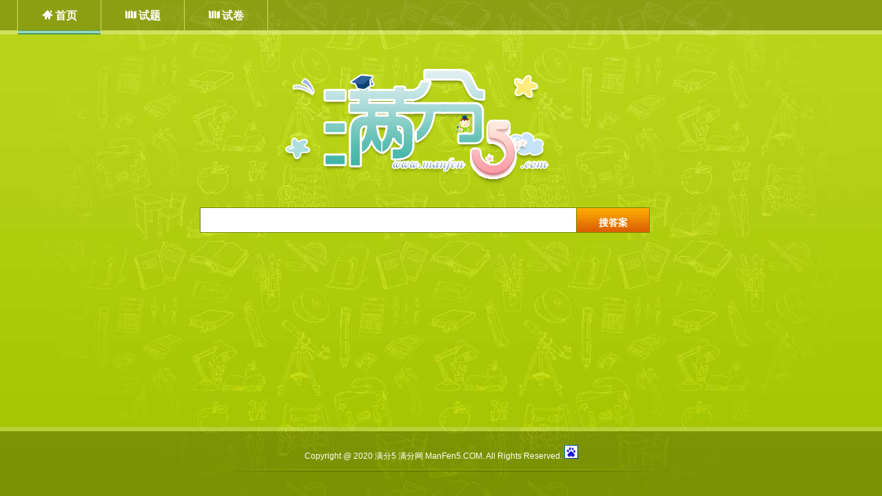

--- FILE ---
content_type: text/html; charset=utf-8
request_url: http://www.manfen5.com/
body_size: 1524
content:

<!DOCTYPE html PUBLIC "-//W3C//DTD XHTML 1.0 Transitional//EN" "http://www.w3.org/TR/xhtml1/DTD/xhtml1-transitional.dtd">
<html xmlns="http://www.w3.org/1999/xhtml">
<head>
<meta http-equiv="Content-Type" content="text/html; charset=utf-8" />
<title>满分5 满分网 做题也是一种乐趣！</title>
<meta name="description" content="满分5为中学生提供一个免费搜试题答案解析、在线答题的网站，做题赚钱、两人PK、答题排名、弱项分析。百万题库" />
<meta name="keywords" content="在线答题,做题赚钱,两人PK,答题排名,弱项分析,满分5,满分网" />
<link href="css/public.css" rel="stylesheet" type="text/css" />
<link href="css/search.css" rel="stylesheet" type="text/css" />
<meta name="baidu_union_verify" content="9653c933d84aae59052a285269564d7d">
</head>
<body>
<div class="s-top">
  <ul>
    <li class="active"><b class="home"></b><a href="javascript:void(0)">首页</a></li>
    <li class="normal" style='display:none1'><b class="grade"></b><a href="javascript:void(0)">试题</a>
    <div class="subject">
      <div class="course"><a target="_blank" href="/shiti/ccz_yw">初中语文</a></div>
        <div class="course"><a target="_blank" href="/shiti/ccz_sx">初中数学</a></div>
        <div class="course"><a target="_blank" href="/shiti/ccz_yy">初中英语</a></div>
        <div class="course"><a target="_blank" href="/shiti/ccz_wl">初中物理</a></div>
        <div class="course"><a target="_blank" href="/shiti/ccz_hx">初中化学</a></div>
        <div class="course"><a target="_blank" href="/shiti/ccz_sw">初中生物</a></div>
        <div class="course"><a target="_blank" href="/shiti/ccz_ls">初中历史</a></div>
        <div class="course"><a target="_blank" href="/shiti/ccz_zz">初中政治</a></div>
        <div class="course"><a target="_blank" href="/shiti/ccz_dl">初中地理</a></div>
        <div class="course"><a target="_blank" href="/shiti/cgz_yw">高中语文</a></div>
        <div class="course"><a target="_blank" href="/shiti/cgz_sx">高中数学</a></div>
        <div class="course"><a target="_blank" href="/shiti/cgz_yy">高中英语</a></div>
        <div class="course"><a target="_blank" href="/shiti/cgz_wl">高中物理</a></div>
        <div class="course"><a target="_blank" href="/shiti/cgz_hx">高中化学</a></div>
        <div class="course"><a target="_blank" href="/shiti/cgz_sw">高中生物</a></div>
        <div class="course"><a target="_blank" href="/shiti/cgz_ls">高中历史</a></div>
        <div class="course"><a target="_blank" href="/shiti/cgz_zz">高中政治</a></div>
        <div class="course"><a target="_blank" href="/shiti/cgz_dl">高中地理</a></div>
    </div></li>
    <li class="normal" ><b class="grade"></b><a href="javascript:void(0)">试卷</a>
    <div class="subject">
        <div class="course"><a target="_blank" href="/shijuan/cz_yw">初中语文</a></div>
        <div class="course"><a target="_blank" href="/shijuan/cz_sx">初中数学</a></div>
        <div class="course"><a target="_blank" href="/shijuan/cz_yy">初中英语</a></div>
        <div class="course"><a target="_blank" href="/shijuan/cz_wl">初中物理</a></div>
        <div class="course"><a target="_blank" href="/shijuan/cz_hx">初中化学</a></div>
        <div class="course"><a target="_blank" href="/shijuan/cz_sw">初中生物</a></div>
        <div class="course"><a target="_blank" href="/shijuan/cz_ls">初中历史</a></div>
        <div class="course"><a target="_blank" href="/shijuan/cz_zz">初中政治</a></div>
        <div class="course"><a target="_blank" href="/shijuan/cz_dl">初中地理</a></div>
        <div class="course"><a target="_blank" href="/shijuan/gz_yw">高中语文</a></div>
        <div class="course"><a target="_blank" href="/shijuan/gz_sx">高中数学</a></div>
        <div class="course"><a target="_blank" href="/shijuan/gz_yy">高中英语</a></div>
        <div class="course"><a target="_blank" href="/shijuan/gz_wl">高中物理</a></div>
        <div class="course"><a target="_blank" href="/shijuan/gz_hx">高中化学</a></div>
        <div class="course"><a target="_blank" href="/shijuan/gz_sw">高中生物</a></div>
        <div class="course"><a target="_blank" href="/shijuan/gz_ls">高中历史</a></div>
        <div class="course"><a target="_blank" href="/shijuan/gz_zz">高中政治</a></div>
        <div class="course"><a target="_blank" href="/shijuan/gz_dl">高中地理</a></div>
    </div></li>
  </ul>
</div>
<div class="s-logo"></div>
<form action="http://zhannei.baidu.com/cse/site">
<input name="cc" value="manfen5.com" type="hidden"/>
<div class="s-search"><input name="q" class="input-box"/><input class="input-button" value="搜答案" type="submit"></div>
</form>
<div class="s-end" style="height:100px"><div class="copyright">Copyright @ 2020 满分5 满分网 ManFen5.COM. All Rights Reserved.<script type="text/javascript">var cnzz_protocol = (("https:" == document.location.protocol) ? " https://" : " http://");document.write(unescape("%3Cspan id='cnzz_stat_icon_1256270183'%3E%3C/span%3E%3Cscript src='" + cnzz_protocol + "s11.cnzz.com/stat.php%3Fid%3D1256270183%26show%3Dpic1' type='text/javascript'%3E%3C/script%3E"));</script>
<script type="text/javascript">
var _bdhmProtocol = (("https:" == document.location.protocol) ? " https://" : " http://");
document.write(unescape("%3Cscript src='" + _bdhmProtocol + "hm.baidu.com/h.js%3F1adab6b44e0013e3558be1be9f97a344' type='text/javascript'%3E%3C/script%3E"));
</script>
</div>
</body>
</html>

--- FILE ---
content_type: text/css
request_url: http://www.manfen5.com/css/search.css
body_size: 2377
content:
@charset "utf-8";
/* CSS Document */

.s-top{
	background-image: url(../images/new-search/newgointopbj.png);
	background-repeat: repeat-x;
	background-position: left top;
	height: 50px;
	width: 100%;
}
.s-top ul{
	float: left;
	padding-left: 25px;
}
.s-top ul li{
	float: left;
	text-align: center;
	font-size: 16px;
	font-weight: bold;
	color: #FFFFFF;
	line-height: 46px;
	border-right-width: 1px;
	border-right-style: solid;
	border-right-color: #cfe15e;
	height: 50px;
	width: 120px;
	cursor:pointer;
}
.s-top ul li:hover{
	background-image: url(../images/new-search/topbjdaoh.jpg);
	background-repeat: repeat-x;
	background-position: left bottom;
}
.s-top ul li a{
	color: #FFFFFF;
	text-decoration: none;
}
.s-top ul .active{
	border-left-width: 1px;
	border-left-style: solid;
	border-left-color: #cfe15e;
	background-image: url(../images/new-search/topbjdaoh.jpg);
	background-repeat: repeat-x;
	background-position: left bottom;
}
.s-top ul .normal{}
.s-top ul li .home{
	background-image: url(../images/new-search/newgointopbjico.png);
	width: 16px;
	height: 13px;
	background-repeat: no-repeat;
	background-position: left top;
	display: inline-block;
	position: relative;
	margin-right: 3px;
}
.s-top ul li .grade{
	background-image: url(../images/new-search/newgointopbjico.png);
	background-repeat: no-repeat;
	background-position: left -23px;
	display: inline-block;
	height: 13px;
	width: 16px;
	position: relative;
	margin-right: 3px;
}
.s-top ul li .collection{
	background-image: url(../images/new-search/newgointopbjico.png);
	background-repeat: no-repeat;
	background-position: left -45px;
	display: inline-block;
	height: 16px;
	width: 16px;
	margin-right: 3px;
	position: relative;
}
.s-top ul li .subject{
	visibility: hidden;
	width: auto;
}
.s-top ul li:hover .subject{
	visibility: visible;
}
.s-top ul li .subject .course{
	line-height: 26px;
	text-align: center;
	float: left;
	height: 26px;
	width: 60px;
	color: #404a01;
	cursor:pointer;
	font-size: 12px;
	font-weight: normal;
	background-color: #cfe15e;
}
.s-top ul li .subject .course a{	color: #404a01;}
.s-top ul li .subject .course:hover{
	background-color: #8b9f13;
	color: #FFFFFF;
}
.s-top .register,.s-top .space,.s-top .login{
	float: right;
	line-height: 43px;
	font-size: 14px;
	color: #FFFFFF;
}
.s-top .register a,.s-top .login a{
	color: #FFFFFF;
	text-decoration: none;
}
.s-top .register{
	padding-right: 20px;
}
.s-top .space{
	padding-right: 10px;
	padding-left: 10px;
}
.s-logo{
	background-image: url(../images/manfloginlogo.png);
	background-repeat: no-repeat;
	background-position: left top;
	height: 171px;
	width: 457px;
	margin-right: auto;
	margin-left: auto;
	margin-top: 50px;
	margin-bottom: 30px;
}
.s-search{
	height: 40px;
	width: 700px;
	margin-right: auto;
	margin-left: auto;
}
.s-search .input-box,.sr-search .input-box{
	float: left;
	width: 530px;
	border: 1px solid #758800;
	background-repeat: no-repeat;
	background-position: 10px center;
	height: 25px;
	padding-top: 5px;
	padding-left: 5px;
	font-size: 14px;
	line-height: 27px;
	padding-bottom: 5px;
	padding-right: 10px;
	color: #3b5600;
	background-color: #FFFFFF;
}
.s-search .input-button,.sr-search .input-button{
	border-top-width: 1px;
	border-right-width: 1px;
	border-bottom-width: 1px;
	border-left-width: 0px;
	border-top-style: solid;
	border-right-style: solid;
	border-bottom-style: solid;
	border-top-color: #758800;
	border-right-color: #758800;
	border-bottom-color: #758800;
	background-image: url(../images/new-search/newgoinanbj.jpg);
	background-repeat: repeat-x;
	background-position: left;
	height: 37px;
	background-color: ##758800;
	line-height: 40px;
	text-align: center;
	font-size: 14px;
	color: #FFFFFF;
	font-weight: bold;
	cursor:pointer;
	float: left;
	width: 106px;
}
.s-search .input-button:hover,.sr-search .input-button:hover{
	background-image: url(../images/new-search/newgoinanbj1.jpg);
}
.s-end{
	background-image: url(../images/new-search/newgoinendbj.png);
	background-repeat: repeat-x;
	background-position: left top;
	height: 156px;
	width: 100%;
	bottom: 0px;
	position: absolute;
	color: #FFFFFF;
	text-align: center;
}
.s-end .copyright{
	line-height: 44px;
	background-image: url(../images/new-search/newgoinendh.png);
	background-repeat: no-repeat;
	background-position: center bottom;
	height: 44px;
	padding-top: 20px;
}
.s-end .contact {
	line-height: 25px;
	padding-top: 10px;
}
.sr-top{
	height: 80px;
	padding-left: 50px;
}
.sr-top .sr-logo{
	float: left;
	margin-right: 15px;
}
.sr-top .sr-subject{
	padding-top: 40px;
}
.sr-top .sr-subject li{
	float: left;
	color: #4f5c00;
	font-size: 18px;
	font-weight: bold;
	margin-right: 10px;
	line-height: 30px;
}
.sr-top .sr-subject li a{
	color: #4f5c00;
	text-decoration: none;
}
.sr-top .sr-subject li a:hover{
	text-decoration: underline;
}
.sr-search{
	height: 40px;
	clear: both;
	padding-left: 50px;
}
.sr-search .result{
	line-height: 40px;
	float: left;
	padding-left: 20px;
	font-size: 14px;
	color: #4f5c00;
}
.sr-content{
	clear: both;
	padding-top: 10px;
	padding-left: 50px;
}
.sr-content .left{
	float: left;
	width: 690px;
	border-right-width: 1px;
	border-right-style: solid;
	border-right-color: #d2d2d2;
	padding-right: 20px;
}
.sr-content .right{
	width: 340px;
	padding-left: 10px;
	float: left;
}
.sr-end{
	line-height: 34px;
	color: #FFFFFF;
	height: 34px;
	width: 100%;
	background-color: #a3bc07;
	clear: both;
	text-align: center;
}
.sr-content .right .recommend{
	color: #4f5c00;
	font-size: 14px;
	font-weight: bold;
	line-height: 30px;
	height: 30px;
}
.sr-content .right .re-list{
	padding-top: 10px;
	padding-bottom: 20px;
}
.sr-content .right .re-list li{
	color: #333333;
	font-size: 12pt;
	line-height: 20pt;
	background-image: url(../images/new-search/listd.jpg);
	background-repeat: no-repeat;
	background-position: 5px 13px;
	padding-left: 15px;
} 
.sr-content .right .re-list li a{
	color: #333333;
} 
.sr-content .right .re-list li:hover{
	background-color: #F8FBE8;
} 
.sr-content .left .test-box{
	border: 5px solid #bdcb66;
	padding: 10px;
}
.sr-content .left .test-box .test-title{
	font-size: 12px;
	font-weight: bold;
	color: #000000;
	line-height: 30px;
	height: 30px;
}
.sr-content .left .test-box .test{
	font-size: 12px;
	font-weight: normal;
	color: #4f5c00;
	line-height: 25px;
	height: 25px;
}
.sr-content .left .test-box .test a{
	color: #4f5c00;
	margin-left: 15px;
}
.questions-box{
	background-image: url(../images/new-search/ssmxx.gif);
	background-repeat: repeat-x;
	background-position: left bottom;
	padding-top: 20px;
	padding-bottom: 10px;
}
.questions-box:hover{
	background-color: #F8FBE8;
} 
.questions-box .subject{
	font-size: 14px;
	line-height: 20px;
	color: #000000;
	padding-bottom: 10px;
}
.questions-box .subject em{
	font-size: 12px;
	color: #037531;
	font-weight: normal;
	padding-right: 10px;
}
.questions-box .option{
	font-size: 12px;
	color: #666666;
	line-height: 20px;
}
.questions-box .qu-button{
	text-align: right;
}
/*CSS green-black style pagination*/

DIV.green-black {
	PADDING-RIGHT: 3px;
	PADDING-LEFT: 3px;
	PADDING-BOTTOM: 20px;
	MARGIN: 3px;
	PADDING-TOP: 20px;
	TEXT-ALIGN: center
}
DIV.green-black A {
	BORDER-RIGHT: #2c2c2c 1px solid; PADDING-RIGHT: 5px; BORDER-TOP: #2c2c2c 1px solid; PADDING-LEFT: 5px; BACKGROUND: url(../images/new-search/image1.gif) #2c2c2c; PADDING-BOTTOM: 2px; BORDER-LEFT: #2c2c2c 1px solid; COLOR: #fff; MARGIN-RIGHT: 2px; PADDING-TOP: 2px; BORDER-BOTTOM: #2c2c2c 1px solid; TEXT-DECORATION: none
}
DIV.green-black A:hover {
	BORDER-RIGHT: #aad83e 1px solid; BORDER-TOP: #aad83e 1px solid; BACKGROUND: url(../images/new-search/image2.gif) #aad83e; BORDER-LEFT: #aad83e 1px solid; COLOR: #fff; BORDER-BOTTOM: #aad83e 1px solid
}
DIV.green-black A:active {
	BORDER-RIGHT: #aad83e 1px solid; BORDER-TOP: #aad83e 1px solid; BACKGROUND: url(../images/new-search/image2.gif) #aad83e; BORDER-LEFT: #aad83e 1px solid; COLOR: #fff; BORDER-BOTTOM: #aad83e 1px solid
}
DIV.green-black SPAN.current {
	BORDER-RIGHT: #aad83e 1px solid; PADDING-RIGHT: 5px; BORDER-TOP: #aad83e 1px solid; PADDING-LEFT: 5px; FONT-WEIGHT: bold; BACKGROUND: url(../images/new-search/image2.gif) #aad83e; PADDING-BOTTOM: 2px; BORDER-LEFT: #aad83e 1px solid; COLOR: #fff; MARGIN-RIGHT: 2px; PADDING-TOP: 2px; BORDER-BOTTOM: #aad83e 1px solid
}
DIV.green-black SPAN.disabled {
	BORDER-RIGHT: #f3f3f3 1px solid; PADDING-RIGHT: 5px; BORDER-TOP: #f3f3f3 1px solid; PADDING-LEFT: 5px; PADDING-BOTTOM: 2px; BORDER-LEFT: #f3f3f3 1px solid; COLOR: #ccc; MARGIN-RIGHT: 2px; PADDING-TOP: 2px; BORDER-BOTTOM: #f3f3f3 1px solid
}
